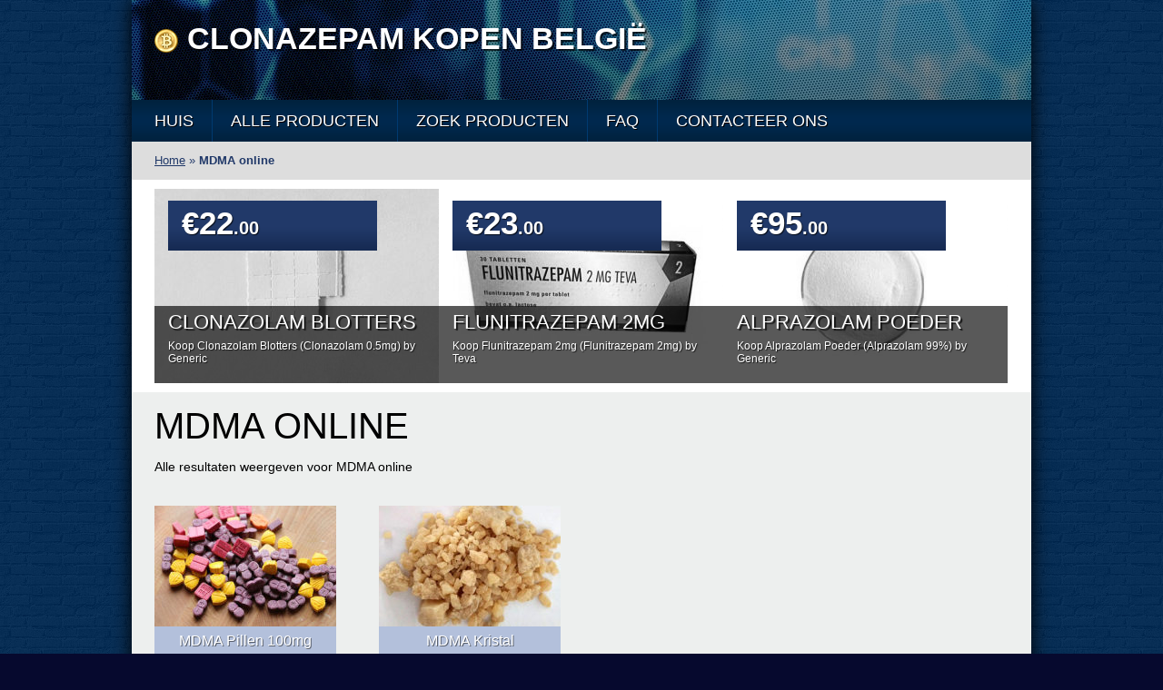

--- FILE ---
content_type: text/html; charset=UTF-8
request_url: https://clonazepamkopenbelgie.com/kopen/mdma-online/
body_size: 6266
content:
<!DOCTYPE html>
<head>
<title>MDMA online België | Clonazepam Kopen België</title>
<meta name='robots' content='index, follow, max-image-preview:large, max-snippet:-1, max-video-preview:-1' />
	<style>img:is([sizes="auto" i], [sizes^="auto," i]) { contain-intrinsic-size: 3000px 1500px }</style>
	
	<!-- This site is optimized with the Yoast SEO plugin v23.0 - https://yoast.com/wordpress/plugins/seo/ -->
	<meta name="description" content="MDMA online België - Clonazepam Kopen België. MDMA online bestellen zonder recept, MDMA online kopen met Bitcoin." />
	<link rel="canonical" href="https://clonazepamkopenbelgie.com/kopen/mdma-online/" />
	<meta property="og:locale" content="en_US" />
	<meta property="og:type" content="article" />
	<meta property="og:title" content="MDMA online België | Clonazepam Kopen België" />
	<meta property="og:description" content="MDMA online België - Clonazepam Kopen België. MDMA online bestellen zonder recept, MDMA online kopen met Bitcoin." />
	<meta property="og:url" content="https://clonazepamkopenbelgie.com/kopen/mdma-online/" />
	<meta property="og:site_name" content="Clonazepam Kopen België" />
	<meta name="twitter:card" content="summary_large_image" />
	<script type="application/ld+json" class="yoast-schema-graph">{"@context":"https://schema.org","@graph":[{"@type":"CollectionPage","@id":"https://clonazepamkopenbelgie.com/kopen/mdma-online/","url":"https://clonazepamkopenbelgie.com/kopen/mdma-online/","name":"MDMA online België | Clonazepam Kopen België","isPartOf":{"@id":"https://clonazepamkopenbelgie.com/#website"},"primaryImageOfPage":{"@id":"https://clonazepamkopenbelgie.com/kopen/mdma-online/#primaryimage"},"image":{"@id":"https://clonazepamkopenbelgie.com/kopen/mdma-online/#primaryimage"},"thumbnailUrl":"https://clonazepamkopenbelgie.com/wp-content/uploads/2019/11/Ecstasy-MDMA-pillen.jpg","description":"MDMA online België - Clonazepam Kopen België. MDMA online bestellen zonder recept, MDMA online kopen met Bitcoin.","breadcrumb":{"@id":"https://clonazepamkopenbelgie.com/kopen/mdma-online/#breadcrumb"},"inLanguage":"en-US"},{"@type":"ImageObject","inLanguage":"en-US","@id":"https://clonazepamkopenbelgie.com/kopen/mdma-online/#primaryimage","url":"https://clonazepamkopenbelgie.com/wp-content/uploads/2019/11/Ecstasy-MDMA-pillen.jpg","contentUrl":"https://clonazepamkopenbelgie.com/wp-content/uploads/2019/11/Ecstasy-MDMA-pillen.jpg","width":600,"height":399},{"@type":"BreadcrumbList","@id":"https://clonazepamkopenbelgie.com/kopen/mdma-online/#breadcrumb","itemListElement":[{"@type":"ListItem","position":1,"name":"Home","item":"https://clonazepamkopenbelgie.com/"},{"@type":"ListItem","position":2,"name":"MDMA online"}]},{"@type":"WebSite","@id":"https://clonazepamkopenbelgie.com/#website","url":"https://clonazepamkopenbelgie.com/","name":"Clonazepam Kopen België","description":"Clonazepam zonder recept bestellen in België","potentialAction":[{"@type":"SearchAction","target":{"@type":"EntryPoint","urlTemplate":"https://clonazepamkopenbelgie.com/?s={search_term_string}"},"query-input":"required name=search_term_string"}],"inLanguage":"en-US"}]}</script>
	<!-- / Yoast SEO plugin. -->


<script type="text/javascript">
/* <![CDATA[ */
window._wpemojiSettings = {"baseUrl":"https:\/\/s.w.org\/images\/core\/emoji\/15.0.3\/72x72\/","ext":".png","svgUrl":"https:\/\/s.w.org\/images\/core\/emoji\/15.0.3\/svg\/","svgExt":".svg","source":{"concatemoji":"https:\/\/clonazepamkopenbelgie.com\/wp-includes\/js\/wp-emoji-release.min.js?ver=6.7.4"}};
/*! This file is auto-generated */
!function(i,n){var o,s,e;function c(e){try{var t={supportTests:e,timestamp:(new Date).valueOf()};sessionStorage.setItem(o,JSON.stringify(t))}catch(e){}}function p(e,t,n){e.clearRect(0,0,e.canvas.width,e.canvas.height),e.fillText(t,0,0);var t=new Uint32Array(e.getImageData(0,0,e.canvas.width,e.canvas.height).data),r=(e.clearRect(0,0,e.canvas.width,e.canvas.height),e.fillText(n,0,0),new Uint32Array(e.getImageData(0,0,e.canvas.width,e.canvas.height).data));return t.every(function(e,t){return e===r[t]})}function u(e,t,n){switch(t){case"flag":return n(e,"\ud83c\udff3\ufe0f\u200d\u26a7\ufe0f","\ud83c\udff3\ufe0f\u200b\u26a7\ufe0f")?!1:!n(e,"\ud83c\uddfa\ud83c\uddf3","\ud83c\uddfa\u200b\ud83c\uddf3")&&!n(e,"\ud83c\udff4\udb40\udc67\udb40\udc62\udb40\udc65\udb40\udc6e\udb40\udc67\udb40\udc7f","\ud83c\udff4\u200b\udb40\udc67\u200b\udb40\udc62\u200b\udb40\udc65\u200b\udb40\udc6e\u200b\udb40\udc67\u200b\udb40\udc7f");case"emoji":return!n(e,"\ud83d\udc26\u200d\u2b1b","\ud83d\udc26\u200b\u2b1b")}return!1}function f(e,t,n){var r="undefined"!=typeof WorkerGlobalScope&&self instanceof WorkerGlobalScope?new OffscreenCanvas(300,150):i.createElement("canvas"),a=r.getContext("2d",{willReadFrequently:!0}),o=(a.textBaseline="top",a.font="600 32px Arial",{});return e.forEach(function(e){o[e]=t(a,e,n)}),o}function t(e){var t=i.createElement("script");t.src=e,t.defer=!0,i.head.appendChild(t)}"undefined"!=typeof Promise&&(o="wpEmojiSettingsSupports",s=["flag","emoji"],n.supports={everything:!0,everythingExceptFlag:!0},e=new Promise(function(e){i.addEventListener("DOMContentLoaded",e,{once:!0})}),new Promise(function(t){var n=function(){try{var e=JSON.parse(sessionStorage.getItem(o));if("object"==typeof e&&"number"==typeof e.timestamp&&(new Date).valueOf()<e.timestamp+604800&&"object"==typeof e.supportTests)return e.supportTests}catch(e){}return null}();if(!n){if("undefined"!=typeof Worker&&"undefined"!=typeof OffscreenCanvas&&"undefined"!=typeof URL&&URL.createObjectURL&&"undefined"!=typeof Blob)try{var e="postMessage("+f.toString()+"("+[JSON.stringify(s),u.toString(),p.toString()].join(",")+"));",r=new Blob([e],{type:"text/javascript"}),a=new Worker(URL.createObjectURL(r),{name:"wpTestEmojiSupports"});return void(a.onmessage=function(e){c(n=e.data),a.terminate(),t(n)})}catch(e){}c(n=f(s,u,p))}t(n)}).then(function(e){for(var t in e)n.supports[t]=e[t],n.supports.everything=n.supports.everything&&n.supports[t],"flag"!==t&&(n.supports.everythingExceptFlag=n.supports.everythingExceptFlag&&n.supports[t]);n.supports.everythingExceptFlag=n.supports.everythingExceptFlag&&!n.supports.flag,n.DOMReady=!1,n.readyCallback=function(){n.DOMReady=!0}}).then(function(){return e}).then(function(){var e;n.supports.everything||(n.readyCallback(),(e=n.source||{}).concatemoji?t(e.concatemoji):e.wpemoji&&e.twemoji&&(t(e.twemoji),t(e.wpemoji)))}))}((window,document),window._wpemojiSettings);
/* ]]> */
</script>
<style id='wp-emoji-styles-inline-css' type='text/css'>

	img.wp-smiley, img.emoji {
		display: inline !important;
		border: none !important;
		box-shadow: none !important;
		height: 1em !important;
		width: 1em !important;
		margin: 0 0.07em !important;
		vertical-align: -0.1em !important;
		background: none !important;
		padding: 0 !important;
	}
</style>
<link rel='stylesheet' id='wp-block-library-css' href='https://clonazepamkopenbelgie.com/wp-includes/css/dist/block-library/style.min.css?ver=6.7.4' type='text/css' media='all' />
<style id='classic-theme-styles-inline-css' type='text/css'>
/*! This file is auto-generated */
.wp-block-button__link{color:#fff;background-color:#32373c;border-radius:9999px;box-shadow:none;text-decoration:none;padding:calc(.667em + 2px) calc(1.333em + 2px);font-size:1.125em}.wp-block-file__button{background:#32373c;color:#fff;text-decoration:none}
</style>
<style id='global-styles-inline-css' type='text/css'>
:root{--wp--preset--aspect-ratio--square: 1;--wp--preset--aspect-ratio--4-3: 4/3;--wp--preset--aspect-ratio--3-4: 3/4;--wp--preset--aspect-ratio--3-2: 3/2;--wp--preset--aspect-ratio--2-3: 2/3;--wp--preset--aspect-ratio--16-9: 16/9;--wp--preset--aspect-ratio--9-16: 9/16;--wp--preset--color--black: #000000;--wp--preset--color--cyan-bluish-gray: #abb8c3;--wp--preset--color--white: #ffffff;--wp--preset--color--pale-pink: #f78da7;--wp--preset--color--vivid-red: #cf2e2e;--wp--preset--color--luminous-vivid-orange: #ff6900;--wp--preset--color--luminous-vivid-amber: #fcb900;--wp--preset--color--light-green-cyan: #7bdcb5;--wp--preset--color--vivid-green-cyan: #00d084;--wp--preset--color--pale-cyan-blue: #8ed1fc;--wp--preset--color--vivid-cyan-blue: #0693e3;--wp--preset--color--vivid-purple: #9b51e0;--wp--preset--gradient--vivid-cyan-blue-to-vivid-purple: linear-gradient(135deg,rgba(6,147,227,1) 0%,rgb(155,81,224) 100%);--wp--preset--gradient--light-green-cyan-to-vivid-green-cyan: linear-gradient(135deg,rgb(122,220,180) 0%,rgb(0,208,130) 100%);--wp--preset--gradient--luminous-vivid-amber-to-luminous-vivid-orange: linear-gradient(135deg,rgba(252,185,0,1) 0%,rgba(255,105,0,1) 100%);--wp--preset--gradient--luminous-vivid-orange-to-vivid-red: linear-gradient(135deg,rgba(255,105,0,1) 0%,rgb(207,46,46) 100%);--wp--preset--gradient--very-light-gray-to-cyan-bluish-gray: linear-gradient(135deg,rgb(238,238,238) 0%,rgb(169,184,195) 100%);--wp--preset--gradient--cool-to-warm-spectrum: linear-gradient(135deg,rgb(74,234,220) 0%,rgb(151,120,209) 20%,rgb(207,42,186) 40%,rgb(238,44,130) 60%,rgb(251,105,98) 80%,rgb(254,248,76) 100%);--wp--preset--gradient--blush-light-purple: linear-gradient(135deg,rgb(255,206,236) 0%,rgb(152,150,240) 100%);--wp--preset--gradient--blush-bordeaux: linear-gradient(135deg,rgb(254,205,165) 0%,rgb(254,45,45) 50%,rgb(107,0,62) 100%);--wp--preset--gradient--luminous-dusk: linear-gradient(135deg,rgb(255,203,112) 0%,rgb(199,81,192) 50%,rgb(65,88,208) 100%);--wp--preset--gradient--pale-ocean: linear-gradient(135deg,rgb(255,245,203) 0%,rgb(182,227,212) 50%,rgb(51,167,181) 100%);--wp--preset--gradient--electric-grass: linear-gradient(135deg,rgb(202,248,128) 0%,rgb(113,206,126) 100%);--wp--preset--gradient--midnight: linear-gradient(135deg,rgb(2,3,129) 0%,rgb(40,116,252) 100%);--wp--preset--font-size--small: 13px;--wp--preset--font-size--medium: 20px;--wp--preset--font-size--large: 36px;--wp--preset--font-size--x-large: 42px;--wp--preset--spacing--20: 0.44rem;--wp--preset--spacing--30: 0.67rem;--wp--preset--spacing--40: 1rem;--wp--preset--spacing--50: 1.5rem;--wp--preset--spacing--60: 2.25rem;--wp--preset--spacing--70: 3.38rem;--wp--preset--spacing--80: 5.06rem;--wp--preset--shadow--natural: 6px 6px 9px rgba(0, 0, 0, 0.2);--wp--preset--shadow--deep: 12px 12px 50px rgba(0, 0, 0, 0.4);--wp--preset--shadow--sharp: 6px 6px 0px rgba(0, 0, 0, 0.2);--wp--preset--shadow--outlined: 6px 6px 0px -3px rgba(255, 255, 255, 1), 6px 6px rgba(0, 0, 0, 1);--wp--preset--shadow--crisp: 6px 6px 0px rgba(0, 0, 0, 1);}:where(.is-layout-flex){gap: 0.5em;}:where(.is-layout-grid){gap: 0.5em;}body .is-layout-flex{display: flex;}.is-layout-flex{flex-wrap: wrap;align-items: center;}.is-layout-flex > :is(*, div){margin: 0;}body .is-layout-grid{display: grid;}.is-layout-grid > :is(*, div){margin: 0;}:where(.wp-block-columns.is-layout-flex){gap: 2em;}:where(.wp-block-columns.is-layout-grid){gap: 2em;}:where(.wp-block-post-template.is-layout-flex){gap: 1.25em;}:where(.wp-block-post-template.is-layout-grid){gap: 1.25em;}.has-black-color{color: var(--wp--preset--color--black) !important;}.has-cyan-bluish-gray-color{color: var(--wp--preset--color--cyan-bluish-gray) !important;}.has-white-color{color: var(--wp--preset--color--white) !important;}.has-pale-pink-color{color: var(--wp--preset--color--pale-pink) !important;}.has-vivid-red-color{color: var(--wp--preset--color--vivid-red) !important;}.has-luminous-vivid-orange-color{color: var(--wp--preset--color--luminous-vivid-orange) !important;}.has-luminous-vivid-amber-color{color: var(--wp--preset--color--luminous-vivid-amber) !important;}.has-light-green-cyan-color{color: var(--wp--preset--color--light-green-cyan) !important;}.has-vivid-green-cyan-color{color: var(--wp--preset--color--vivid-green-cyan) !important;}.has-pale-cyan-blue-color{color: var(--wp--preset--color--pale-cyan-blue) !important;}.has-vivid-cyan-blue-color{color: var(--wp--preset--color--vivid-cyan-blue) !important;}.has-vivid-purple-color{color: var(--wp--preset--color--vivid-purple) !important;}.has-black-background-color{background-color: var(--wp--preset--color--black) !important;}.has-cyan-bluish-gray-background-color{background-color: var(--wp--preset--color--cyan-bluish-gray) !important;}.has-white-background-color{background-color: var(--wp--preset--color--white) !important;}.has-pale-pink-background-color{background-color: var(--wp--preset--color--pale-pink) !important;}.has-vivid-red-background-color{background-color: var(--wp--preset--color--vivid-red) !important;}.has-luminous-vivid-orange-background-color{background-color: var(--wp--preset--color--luminous-vivid-orange) !important;}.has-luminous-vivid-amber-background-color{background-color: var(--wp--preset--color--luminous-vivid-amber) !important;}.has-light-green-cyan-background-color{background-color: var(--wp--preset--color--light-green-cyan) !important;}.has-vivid-green-cyan-background-color{background-color: var(--wp--preset--color--vivid-green-cyan) !important;}.has-pale-cyan-blue-background-color{background-color: var(--wp--preset--color--pale-cyan-blue) !important;}.has-vivid-cyan-blue-background-color{background-color: var(--wp--preset--color--vivid-cyan-blue) !important;}.has-vivid-purple-background-color{background-color: var(--wp--preset--color--vivid-purple) !important;}.has-black-border-color{border-color: var(--wp--preset--color--black) !important;}.has-cyan-bluish-gray-border-color{border-color: var(--wp--preset--color--cyan-bluish-gray) !important;}.has-white-border-color{border-color: var(--wp--preset--color--white) !important;}.has-pale-pink-border-color{border-color: var(--wp--preset--color--pale-pink) !important;}.has-vivid-red-border-color{border-color: var(--wp--preset--color--vivid-red) !important;}.has-luminous-vivid-orange-border-color{border-color: var(--wp--preset--color--luminous-vivid-orange) !important;}.has-luminous-vivid-amber-border-color{border-color: var(--wp--preset--color--luminous-vivid-amber) !important;}.has-light-green-cyan-border-color{border-color: var(--wp--preset--color--light-green-cyan) !important;}.has-vivid-green-cyan-border-color{border-color: var(--wp--preset--color--vivid-green-cyan) !important;}.has-pale-cyan-blue-border-color{border-color: var(--wp--preset--color--pale-cyan-blue) !important;}.has-vivid-cyan-blue-border-color{border-color: var(--wp--preset--color--vivid-cyan-blue) !important;}.has-vivid-purple-border-color{border-color: var(--wp--preset--color--vivid-purple) !important;}.has-vivid-cyan-blue-to-vivid-purple-gradient-background{background: var(--wp--preset--gradient--vivid-cyan-blue-to-vivid-purple) !important;}.has-light-green-cyan-to-vivid-green-cyan-gradient-background{background: var(--wp--preset--gradient--light-green-cyan-to-vivid-green-cyan) !important;}.has-luminous-vivid-amber-to-luminous-vivid-orange-gradient-background{background: var(--wp--preset--gradient--luminous-vivid-amber-to-luminous-vivid-orange) !important;}.has-luminous-vivid-orange-to-vivid-red-gradient-background{background: var(--wp--preset--gradient--luminous-vivid-orange-to-vivid-red) !important;}.has-very-light-gray-to-cyan-bluish-gray-gradient-background{background: var(--wp--preset--gradient--very-light-gray-to-cyan-bluish-gray) !important;}.has-cool-to-warm-spectrum-gradient-background{background: var(--wp--preset--gradient--cool-to-warm-spectrum) !important;}.has-blush-light-purple-gradient-background{background: var(--wp--preset--gradient--blush-light-purple) !important;}.has-blush-bordeaux-gradient-background{background: var(--wp--preset--gradient--blush-bordeaux) !important;}.has-luminous-dusk-gradient-background{background: var(--wp--preset--gradient--luminous-dusk) !important;}.has-pale-ocean-gradient-background{background: var(--wp--preset--gradient--pale-ocean) !important;}.has-electric-grass-gradient-background{background: var(--wp--preset--gradient--electric-grass) !important;}.has-midnight-gradient-background{background: var(--wp--preset--gradient--midnight) !important;}.has-small-font-size{font-size: var(--wp--preset--font-size--small) !important;}.has-medium-font-size{font-size: var(--wp--preset--font-size--medium) !important;}.has-large-font-size{font-size: var(--wp--preset--font-size--large) !important;}.has-x-large-font-size{font-size: var(--wp--preset--font-size--x-large) !important;}
:where(.wp-block-post-template.is-layout-flex){gap: 1.25em;}:where(.wp-block-post-template.is-layout-grid){gap: 1.25em;}
:where(.wp-block-columns.is-layout-flex){gap: 2em;}:where(.wp-block-columns.is-layout-grid){gap: 2em;}
:root :where(.wp-block-pullquote){font-size: 1.5em;line-height: 1.6;}
</style>
<link rel='stylesheet' id='contact-form-7-css' href='https://clonazepamkopenbelgie.com/wp-content/plugins/contact-form-7/includes/css/styles.css?ver=5.9.6' type='text/css' media='all' />
<link rel="https://api.w.org/" href="https://clonazepamkopenbelgie.com/wp-json/" /><link rel="alternate" title="JSON" type="application/json" href="https://clonazepamkopenbelgie.com/wp-json/wp/v2/tags/1037" /><link rel="Shortcut Icon" type="image/x-icon" href="https://clonazepamkopenbelgie.com/favicon.ico" /><meta http-equiv="Content-Type" content="text/html; charset=UTF-8">
<link href="https://clonazepamkopenbelgie.com/wp-content/themes/RXWholesale/css/styles.css" rel="stylesheet" type="text/css" />
<link href="https://fonts.googleapis.com/css?family=Bitter" rel='stylesheet' type='text/css'>
<link href="https://fonts.googleapis.com/css?family=Roboto+Condensed|Roboto|Archivo+Narrow" rel='stylesheet' type='text/css'>
<link href="https://fonts.googleapis.com/css?family=Libre+Baskerville:400,400italic" rel='stylesheet' type='text/css'>
<!--[if lt IE 7]>
	<link rel="stylesheet" type="text/css" href="https://clonazepamkopenbelgie.com/wp-content/themes/RXWholesale/css/ie-specific.css" />
<![endif]-->
<!-- commented, remove this line to use IE & iOS favicons -->
<link rel="shortcut icon" href="https://clonazepamkopenbelgie.com/wp-content/themes/RXWholesale/images/favicon.ico" />
</head>
<body>
<div id="content_zone">
	<div id="header_short">
		<div id="logo_zone_small">
        	<div id="logo_zone_small_img">            <a href="https://clonazepamkopenbelgie.com"><img src="https://clonazepamkopenbelgie.com/wp-content/themes/RXWholesale/images/badge.png" width="26" height="26"  alt="Clonazepam Kopen België - Clonazepam zonder recept bestellen in België"/></a>
                        </div>
            <div id="logo_zone_small_txt">
            	<div id="logo_zone_small_h1">
					                    <h1>Clonazepam Kopen België</h1>
                                    </div>
                <div id="logo_zone_small_p">
                	                    <p></p>
                                    </div>
            </div><!--END logo_zone_txt-->
        </div><!--END logo_zone-->
	</div><!--END header_short-->
    
    <nav id="header_nav">
                <ul id="menu-header-menu" class="menu"><li id="menu-item-1455" class="menu-item-1455"><a href="https://clonazepamkopenbelgie.com/">Huis</a></li>
<li id="menu-item-1816" class="menu-item-1816"><a href="https://clonazepamkopenbelgie.com/producten/">Alle Producten</a>
<ul class="sub-menu">
	<li id="menu-item-2130" class="menu-item-2130"><a href="https://clonazepamkopenbelgie.com/adhd-medicatie/">ADHD Medicatie</a></li>
	<li id="menu-item-2131" class="menu-item-2131"><a href="https://clonazepamkopenbelgie.com/anabolen-hgh/">Anabolen &#038; HGH</a></li>
	<li id="menu-item-2129" class="menu-item-2129"><a href="https://clonazepamkopenbelgie.com/anti-angst-medicijnen/">Anti-angst Medicijnen</a></li>
	<li id="menu-item-2128" class="menu-item-2128"><a href="https://clonazepamkopenbelgie.com/benzodiazepines/">Benzodiazepines</a></li>
	<li id="menu-item-2123" class="menu-item-2123"><a href="https://clonazepamkopenbelgie.com/pijnmedicatie/">Pijnmedicatie</a></li>
	<li id="menu-item-2125" class="menu-item-2125"><a href="https://clonazepamkopenbelgie.com/research-chemicals/">Research Chemicals</a></li>
	<li id="menu-item-2126" class="menu-item-2126"><a href="https://clonazepamkopenbelgie.com/ruwe-poeders/">Ruwe Poeders</a></li>
	<li id="menu-item-2127" class="menu-item-2127"><a href="https://clonazepamkopenbelgie.com/slaapmiddel/">Slaapmiddel</a></li>
	<li id="menu-item-2124" class="menu-item-2124"><a href="https://clonazepamkopenbelgie.com/producten/">Alle Medicatie</a></li>
</ul>
</li>
<li id="menu-item-2079" class="menu-item-2079"><a href="https://clonazepamkopenbelgie.com/zoek-producten/">Zoek Producten</a></li>
<li id="menu-item-1454" class="menu-item-1454"><a href="https://clonazepamkopenbelgie.com/faq/">FAQ</a></li>
<li id="menu-item-1817" class="menu-item-1817"><a href="https://clonazepamkopenbelgie.com/contact/">Contacteer Ons</a></li>
</ul>    </nav><!--END header_nav-->

  
    <!--Start Breadcrumbs-->
<div id="breadcrumb">
	<p id="breadcrumbs"><span><span><a href="https://clonazepamkopenbelgie.com/">Home</a></span> » <span class="breadcrumb_last" aria-current="page">MDMA online</span></span></p></div>
<!--END Breadcrumbs-->
<div id="featured_prod_header">
    <div class="each_feat_prod">
    <a href="https://clonazepamkopenbelgie.com/clonazolam-blotters/"><img width="313" height="214" src="https://clonazepamkopenbelgie.com/wp-content/uploads/2019/11/clonazolam-0.5mg-blotters-313x214.jpg" class="attachment-product-subheader size-product-subheader wp-post-image" alt="Clonazolam Blotters - Clonazolam" title="Clonazolam Blotters Kopen Met Bitcoin" decoding="async" fetchpriority="high" /></a>
    			                <p class="efp_price">€22<span>.00</span></p>
                                
                <div class="efp_img_footer">
                	<h3><a href="https://clonazepamkopenbelgie.com/clonazolam-blotters/">Clonazolam Blotters</a></h3>
                    <p>Koop Clonazolam Blotters&nbsp;(Clonazolam&nbsp0.5mg) by Generic</p>
                </div><!--END efp_img_footer-->
   </div><!--END each_feat_prod-->
    <div class="each_feat_prod">
    <a href="https://clonazepamkopenbelgie.com/flunitrazepam-2mg/"><img width="313" height="214" src="https://clonazepamkopenbelgie.com/wp-content/uploads/2018/12/flunitrazepam-rohypnol-2mg-kopen-313x214.jpg" class="attachment-product-subheader size-product-subheader wp-post-image" alt="Flunitrazepam 2mg - Flunitrazepam" title="Flunitrazepam 2mg Kopen Met Bitcoin" decoding="async" /></a>
    			                <p class="efp_price">€23<span>.00</span></p>
                                
                <div class="efp_img_footer">
                	<h3><a href="https://clonazepamkopenbelgie.com/flunitrazepam-2mg/">Flunitrazepam 2mg</a></h3>
                    <p>Koop Flunitrazepam 2mg&nbsp;(Flunitrazepam&nbsp2mg) by Teva</p>
                </div><!--END efp_img_footer-->
   </div><!--END each_feat_prod-->
    <div class="each_feat_prod">
    <a href="https://clonazepamkopenbelgie.com/alprazolam-poeder/"><img width="313" height="214" src="https://clonazepamkopenbelgie.com/wp-content/uploads/2018/12/alprazolam-poeder-kopen-313x214.jpg" class="attachment-product-subheader size-product-subheader wp-post-image" alt="Alprazolam Poeder - Alprazolam" title="Alprazolam Poeder Kopen Met Bitcoin" decoding="async" /></a>
    			                <p class="efp_price">€95<span>.00</span></p>
                                
                <div class="efp_img_footer">
                	<h3><a href="https://clonazepamkopenbelgie.com/alprazolam-poeder/">Alprazolam Poeder</a></h3>
                    <p>Koop Alprazolam Poeder&nbsp;(Alprazolam&nbsp99%) by Generic</p>
                </div><!--END efp_img_footer-->
   </div><!--END each_feat_prod-->
 
</div><!--END featured_prod_header-->    <div id="zone_1">
    	<div id="zone_allprod">
        	<h2>MDMA online</h2>
            <p>Alle resultaten weergeven voor MDMA online</p>
			<ul class="all_prod_list">
				<li><span class="BN_image"><a href="https://clonazepamkopenbelgie.com/mdma-pillen-100mg/"><img width="200" height="133" src="https://clonazepamkopenbelgie.com/wp-content/uploads/2019/11/Ecstasy-MDMA-pillen-200x133.jpg" class="attachment-product-thumbnail size-product-thumbnail wp-post-image" alt="MDMA Pillen 100mg - Ecstasy" title="MDMA Pillen 100mg Kopen Met Bitcoin" decoding="async" loading="lazy" srcset="https://clonazepamkopenbelgie.com/wp-content/uploads/2019/11/Ecstasy-MDMA-pillen-200x133.jpg 200w, https://clonazepamkopenbelgie.com/wp-content/uploads/2019/11/Ecstasy-MDMA-pillen-300x200.jpg 300w, https://clonazepamkopenbelgie.com/wp-content/uploads/2019/11/Ecstasy-MDMA-pillen.jpg 600w" sizes="auto, (max-width: 200px) 100vw, 200px" /></a></span><span class="BN_Title"><a href="https://clonazepamkopenbelgie.com/mdma-pillen-100mg/">MDMA Pillen 100mg</a></span>
                                <span class="BN_Price">€295.00</span><span class="BN_ReadMore"><a href="https://clonazepamkopenbelgie.com/mdma-pillen-100mg/" title="MDMA Pillen 100mg (Ecstasy) Te Koop">Koop Nu</a></span>
                                </li>
                					<li><span class="BN_image"><a href="https://clonazepamkopenbelgie.com/mdma-kristal/"><img width="200" height="133" src="https://clonazepamkopenbelgie.com/wp-content/uploads/2019/11/MDMA-crystal-200x133.jpg" class="attachment-product-thumbnail size-product-thumbnail wp-post-image" alt="MDMA Kristal - Ecstasy" title="MDMA Kristal Kopen Met Bitcoin" decoding="async" loading="lazy" srcset="https://clonazepamkopenbelgie.com/wp-content/uploads/2019/11/MDMA-crystal-200x133.jpg 200w, https://clonazepamkopenbelgie.com/wp-content/uploads/2019/11/MDMA-crystal-300x200.jpg 300w, https://clonazepamkopenbelgie.com/wp-content/uploads/2019/11/MDMA-crystal.jpg 600w" sizes="auto, (max-width: 200px) 100vw, 200px" /></a></span><span class="BN_Title"><a href="https://clonazepamkopenbelgie.com/mdma-kristal/">MDMA Kristal</a></span>
                                <span class="BN_Price">€170.00</span><span class="BN_ReadMore"><a href="https://clonazepamkopenbelgie.com/mdma-kristal/" title="MDMA Kristal (Ecstasy) Te Koop">Koop Nu</a></span>
                                </li>
                					</ul>
   
         
        </div>
	</div><!--Zone_1 END-->
	<div id="footer">
        <ul id="menu-footer-menu" class="footer_nav"><li id="menu-item-1457" class="menu-item-1457"><a href="https://clonazepamkopenbelgie.com/">Huis</a></li>
<li id="menu-item-1819" class="menu-item-1819"><a href="https://clonazepamkopenbelgie.com/producten/">Alle Producten</a></li>
<li id="menu-item-2080" class="menu-item-2080"><a href="https://clonazepamkopenbelgie.com/zoek-producten/">Zoek Producten</a></li>
<li id="menu-item-1456" class="menu-item-1456"><a href="https://clonazepamkopenbelgie.com/faq/">F.A.Q.</a></li>
<li id="menu-item-1462" class="menu-item-1462"><a href="https://clonazepamkopenbelgie.com/termen-en-voorwaarden/">Voorwaarden</a></li>
<li id="menu-item-1459" class="menu-item-1459"><a href="https://clonazepamkopenbelgie.com/contact/">Contact</a></li>
</ul>    	<p>Deze uitspraken zijn niet geëvalueerd door de Food and Drug Administration. Deze producten zijn niet bedoeld om een ziekte te diagnosticeren, behandelen, genezen of voorkomen. De suggesties die worden verstrekt door CLOBE Pharma, LLC zijn uitsluitend voor informatieve doeleinden en zijn geen vervanging voor advies van uw arts of zorgverlener. U mag onze suggesties voor diagnose of behandeling van een gezondheidsprobleem niet gebruiken of medicijnen voorschrijven.</p>
    	<p>Copyright © 2026 CLOBE Pharma, LLC</p>
	</div><!--Footer END-->
</div>
</body>
</html>